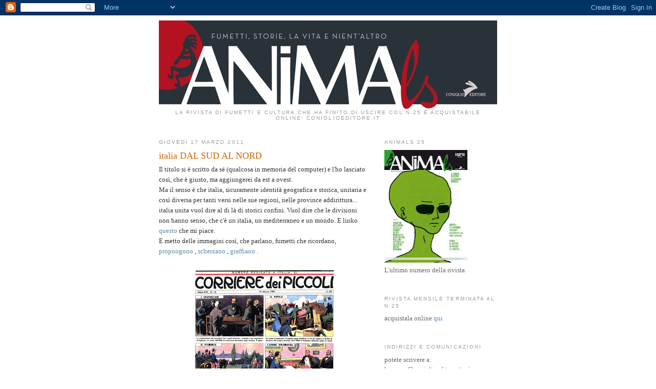

--- FILE ---
content_type: text/html; charset=UTF-8
request_url: http://animals-theblog.blogspot.com/2011/03/italia-dal-sud-al-nord.html
body_size: 17381
content:
<!DOCTYPE html>
<html dir='ltr' xmlns='http://www.w3.org/1999/xhtml' xmlns:b='http://www.google.com/2005/gml/b' xmlns:data='http://www.google.com/2005/gml/data' xmlns:expr='http://www.google.com/2005/gml/expr'>
<head>
<link href='https://www.blogger.com/static/v1/widgets/2944754296-widget_css_bundle.css' rel='stylesheet' type='text/css'/>
<meta content='text/html; charset=UTF-8' http-equiv='Content-Type'/>
<meta content='blogger' name='generator'/>
<link href='http://animals-theblog.blogspot.com/favicon.ico' rel='icon' type='image/x-icon'/>
<link href='http://animals-theblog.blogspot.com/2011/03/italia-dal-sud-al-nord.html' rel='canonical'/>
<link rel="alternate" type="application/atom+xml" title="animals - Atom" href="http://animals-theblog.blogspot.com/feeds/posts/default" />
<link rel="alternate" type="application/rss+xml" title="animals - RSS" href="http://animals-theblog.blogspot.com/feeds/posts/default?alt=rss" />
<link rel="service.post" type="application/atom+xml" title="animals - Atom" href="https://www.blogger.com/feeds/7448756914122739534/posts/default" />

<link rel="alternate" type="application/atom+xml" title="animals - Atom" href="http://animals-theblog.blogspot.com/feeds/5221244578894370097/comments/default" />
<!--Can't find substitution for tag [blog.ieCssRetrofitLinks]-->
<link href='https://blogger.googleusercontent.com/img/b/R29vZ2xl/AVvXsEhFUwePMCXhvyeXoCwfOpid86QrlD9Dno2_jrDrQY0D7esKE-5cXu0W8tJeGOKcBITvmR6GCuAs0gMjdZrPVeL-fX_Y8IWKgFhsGO5Ie-bzyMLRug23XDQAAr5GqYrYFhPEVQL_v3RIYEI/s400/CdP61.jpg' rel='image_src'/>
<meta content='http://animals-theblog.blogspot.com/2011/03/italia-dal-sud-al-nord.html' property='og:url'/>
<meta content='italia DAL SUD AL NORD' property='og:title'/>
<meta content='Il titolo si è scritto da sé (qualcosa in memoria del computer) e l&#39;ho lasciato così, che è giusto, ma aggiungerei da est a ovest.  Ma il se...' property='og:description'/>
<meta content='https://blogger.googleusercontent.com/img/b/R29vZ2xl/AVvXsEhFUwePMCXhvyeXoCwfOpid86QrlD9Dno2_jrDrQY0D7esKE-5cXu0W8tJeGOKcBITvmR6GCuAs0gMjdZrPVeL-fX_Y8IWKgFhsGO5Ie-bzyMLRug23XDQAAr5GqYrYFhPEVQL_v3RIYEI/w1200-h630-p-k-no-nu/CdP61.jpg' property='og:image'/>
<title>animals: italia DAL SUD AL NORD</title>
<style id='page-skin-1' type='text/css'><!--
/*
-----------------------------------------------
Blogger Template Style
Name:     Minima
Designer: Douglas Bowman
URL:      www.stopdesign.com
Date:     26 Feb 2004
Updated by: Blogger Team
----------------------------------------------- */
/* Variable definitions
====================
<Variable name="bgcolor" description="Page Background Color"
type="color" default="#fff">
<Variable name="textcolor" description="Text Color"
type="color" default="#333">
<Variable name="linkcolor" description="Link Color"
type="color" default="#58a">
<Variable name="pagetitlecolor" description="Blog Title Color"
type="color" default="#666">
<Variable name="descriptioncolor" description="Blog Description Color"
type="color" default="#999">
<Variable name="titlecolor" description="Post Title Color"
type="color" default="#c60">
<Variable name="bordercolor" description="Border Color"
type="color" default="#ccc">
<Variable name="sidebarcolor" description="Sidebar Title Color"
type="color" default="#999">
<Variable name="sidebartextcolor" description="Sidebar Text Color"
type="color" default="#666">
<Variable name="visitedlinkcolor" description="Visited Link Color"
type="color" default="#999">
<Variable name="bodyfont" description="Text Font"
type="font" default="normal normal 100% Georgia, Serif">
<Variable name="headerfont" description="Sidebar Title Font"
type="font"
default="normal normal 78% 'Trebuchet MS',Trebuchet,Arial,Verdana,Sans-serif">
<Variable name="pagetitlefont" description="Blog Title Font"
type="font"
default="normal normal 200% Georgia, Serif">
<Variable name="descriptionfont" description="Blog Description Font"
type="font"
default="normal normal 78% 'Trebuchet MS', Trebuchet, Arial, Verdana, Sans-serif">
<Variable name="postfooterfont" description="Post Footer Font"
type="font"
default="normal normal 78% 'Trebuchet MS', Trebuchet, Arial, Verdana, Sans-serif">
<Variable name="startSide" description="Side where text starts in blog language"
type="automatic" default="left">
<Variable name="endSide" description="Side where text ends in blog language"
type="automatic" default="right">
*/
/* Use this with templates/template-twocol.html */
body {
background:#ffffff;
margin:0;
color:#333333;
font:x-small Georgia Serif;
font-size/* */:/**/small;
font-size: /**/small;
text-align: center;
}
a:link {
color:#5588aa;
text-decoration:none;
}
a:visited {
color:#999999;
text-decoration:none;
}
a:hover {
color:#cc6600;
text-decoration:underline;
}
a img {
border-width:0;
}
/* Header
-----------------------------------------------
*/
#header-wrapper {
width:660px;
margin:0 auto 0px;
border:0px solid #ffffff;
}
#header-inner {
background-position: center;
margin-left: auto;
margin-right: auto;
}
#header {
margin: 0px;
border: 0px solid #ffffff;
text-align: center;
color:#666666;
}
#header h1 {
margin:5px 5px 0;
padding:15px 20px .25em;
line-height:1.2em;
text-transform:uppercase;
letter-spacing:.2em;
font: normal normal 200% Georgia, Serif;
}
#header a {
color:#666666;
text-decoration:none;
}
#header a:hover {
color:#666666;
}
#header .description {
margin:0 5px 5px;
padding:0 20px 15px;
max-width:700px;
text-transform:uppercase;
letter-spacing:.2em;
line-height: 1.4em;
font: normal normal 78% 'Trebuchet MS', Trebuchet, Arial, Verdana, Sans-serif;
color: #999999;
}
#header img {
margin-left: auto;
margin-right: auto;
}
/* Outer-Wrapper
----------------------------------------------- */
#outer-wrapper {
width: 660px;
margin:0 auto;
padding:10px;
text-align:left;
font: normal normal 100% Georgia, Serif;
}
#main-wrapper {
width: 410px;
float: left;
word-wrap: break-word; /* fix for long text breaking sidebar float in IE */
overflow: hidden;     /* fix for long non-text content breaking IE sidebar float */
}
#sidebar-wrapper {
width: 220px;
float: right;
word-wrap: break-word; /* fix for long text breaking sidebar float in IE */
overflow: hidden;      /* fix for long non-text content breaking IE sidebar float */
}
/* Headings
----------------------------------------------- */
h2 {
margin:1.5em 0 .75em;
font:normal normal 78% 'Trebuchet MS',Trebuchet,Arial,Verdana,Sans-serif;
line-height: 1.4em;
text-transform:uppercase;
letter-spacing:.2em;
color:#999999;
}
/* Posts
-----------------------------------------------
*/
h2.date-header {
margin:1.5em 0 .5em;
}
.post {
margin:.5em 0 1.5em;
border-bottom:1px dotted #ffffff;
padding-bottom:1.5em;
}
.post h3 {
margin:.25em 0 0;
padding:0 0 4px;
font-size:140%;
font-weight:normal;
line-height:1.4em;
color:#cc6600;
}
.post h3 a, .post h3 a:visited, .post h3 strong {
display:block;
text-decoration:none;
color:#cc6600;
font-weight:normal;
}
.post h3 strong, .post h3 a:hover {
color:#333333;
}
.post-body {
margin:0 0 .75em;
line-height:1.6em;
}
.post-body blockquote {
line-height:1.3em;
}
.post-footer {
margin: .75em 0;
color:#999999;
text-transform:uppercase;
letter-spacing:.1em;
font: normal normal 78% 'Trebuchet MS', Trebuchet, Arial, Verdana, Sans-serif;
line-height: 1.4em;
}
.comment-link {
margin-left:.6em;
}
.post img {
padding:4px;
border:1px solid #ffffff;
}
.post blockquote {
margin:1em 20px;
}
.post blockquote p {
margin:.75em 0;
}
/* Comments
----------------------------------------------- */
#comments h4 {
margin:1em 0;
font-weight: bold;
line-height: 1.4em;
text-transform:uppercase;
letter-spacing:.2em;
color: #999999;
}
#comments-block {
margin:1em 0 1.5em;
line-height:1.6em;
}
#comments-block .comment-author {
margin:.5em 0;
}
#comments-block .comment-body {
margin:.25em 0 0;
}
#comments-block .comment-footer {
margin:-.25em 0 2em;
line-height: 1.4em;
text-transform:uppercase;
letter-spacing:.1em;
}
#comments-block .comment-body p {
margin:0 0 .75em;
}
.deleted-comment {
font-style:italic;
color:gray;
}
#blog-pager-newer-link {
float: left;
}
#blog-pager-older-link {
float: right;
}
#blog-pager {
text-align: center;
}
.feed-links {
clear: both;
line-height: 2.5em;
}
/* Sidebar Content
----------------------------------------------- */
.sidebar {
color: #666666;
line-height: 1.5em;
}
.sidebar ul {
list-style:none;
margin:0 0 0;
padding:0 0 0;
}
.sidebar li {
margin:0;
padding-top:0;
padding-right:0;
padding-bottom:.25em;
padding-left:15px;
text-indent:-15px;
line-height:1.5em;
}
.sidebar .widget, .main .widget {
border-bottom:1px dotted #ffffff;
margin:0 0 1.5em;
padding:0 0 1.5em;
}
.main .Blog {
border-bottom-width: 0;
}
/* Profile
----------------------------------------------- */
.profile-img {
float: left;
margin-top: 0;
margin-right: 5px;
margin-bottom: 5px;
margin-left: 0;
padding: 4px;
border: 1px solid #ffffff;
}
.profile-data {
margin:0;
text-transform:uppercase;
letter-spacing:.1em;
font: normal normal 78% 'Trebuchet MS', Trebuchet, Arial, Verdana, Sans-serif;
color: #999999;
font-weight: bold;
line-height: 1.6em;
}
.profile-datablock {
margin:.5em 0 .5em;
}
.profile-textblock {
margin: 0.5em 0;
line-height: 1.6em;
}
.profile-link {
font: normal normal 78% 'Trebuchet MS', Trebuchet, Arial, Verdana, Sans-serif;
text-transform: uppercase;
letter-spacing: .1em;
}
/* Footer
----------------------------------------------- */
#footer {
width:660px;
clear:both;
margin:0 auto;
padding-top:15px;
line-height: 1.6em;
text-transform:uppercase;
letter-spacing:.1em;
text-align: center;
}

--></style>
<link href='https://www.blogger.com/dyn-css/authorization.css?targetBlogID=7448756914122739534&amp;zx=7d664877-8df9-4e33-8afb-4dd9eb5cb18b' media='none' onload='if(media!=&#39;all&#39;)media=&#39;all&#39;' rel='stylesheet'/><noscript><link href='https://www.blogger.com/dyn-css/authorization.css?targetBlogID=7448756914122739534&amp;zx=7d664877-8df9-4e33-8afb-4dd9eb5cb18b' rel='stylesheet'/></noscript>
<meta name='google-adsense-platform-account' content='ca-host-pub-1556223355139109'/>
<meta name='google-adsense-platform-domain' content='blogspot.com'/>

</head>
<body>
<div class='navbar section' id='navbar'><div class='widget Navbar' data-version='1' id='Navbar1'><script type="text/javascript">
    function setAttributeOnload(object, attribute, val) {
      if(window.addEventListener) {
        window.addEventListener('load',
          function(){ object[attribute] = val; }, false);
      } else {
        window.attachEvent('onload', function(){ object[attribute] = val; });
      }
    }
  </script>
<div id="navbar-iframe-container"></div>
<script type="text/javascript" src="https://apis.google.com/js/platform.js"></script>
<script type="text/javascript">
      gapi.load("gapi.iframes:gapi.iframes.style.bubble", function() {
        if (gapi.iframes && gapi.iframes.getContext) {
          gapi.iframes.getContext().openChild({
              url: 'https://www.blogger.com/navbar/7448756914122739534?po\x3d5221244578894370097\x26origin\x3dhttp://animals-theblog.blogspot.com',
              where: document.getElementById("navbar-iframe-container"),
              id: "navbar-iframe"
          });
        }
      });
    </script><script type="text/javascript">
(function() {
var script = document.createElement('script');
script.type = 'text/javascript';
script.src = '//pagead2.googlesyndication.com/pagead/js/google_top_exp.js';
var head = document.getElementsByTagName('head')[0];
if (head) {
head.appendChild(script);
}})();
</script>
</div></div>
<div id='outer-wrapper'><div id='wrap2'>
<!-- skip links for text browsers -->
<span id='skiplinks' style='display:none;'>
<a href='#main'>skip to main </a> |
      <a href='#sidebar'>skip to sidebar</a>
</span>
<div id='header-wrapper'>
<div class='header section' id='header'><div class='widget Header' data-version='1' id='Header1'>
<div id='header-inner'>
<a href='http://animals-theblog.blogspot.com/' style='display: block'>
<img alt='animals' height='174px; ' id='Header1_headerimg' src='https://blogger.googleusercontent.com/img/b/R29vZ2xl/AVvXsEi7KtepQhv43KnU6_u0pBdcG74vGk49f-owtvCsLmgwtd_4Zr27tbxk3ebW1swN8irKnVUTh41SIh2O-wKMOPOauOvrW86RvUgUZ8_ZCeCS9IHnyUmioV4iWg6zdyTyVV_oasNtGwLVg0s/s1600-r/Testata9aprile.jpg' style='display: block' width='660px; '/>
</a>
<div class='descriptionwrapper'>
<p class='description'><span>La rivista di fumetti e cultura,che ha finito di uscire col n.25 è acquistabile online: coniglioeditore.it</span></p>
</div>
</div>
</div></div>
</div>
<div id='content-wrapper'>
<div id='crosscol-wrapper' style='text-align:center'>
<div class='crosscol no-items section' id='crosscol'></div>
</div>
<div id='main-wrapper'>
<div class='main section' id='main'><div class='widget Blog' data-version='1' id='Blog1'>
<div class='blog-posts hfeed'>

          <div class="date-outer">
        
<h2 class='date-header'><span>giovedì 17 marzo 2011</span></h2>

          <div class="date-posts">
        
<div class='post-outer'>
<div class='post hentry uncustomized-post-template' itemprop='blogPost' itemscope='itemscope' itemtype='http://schema.org/BlogPosting'>
<meta content='https://blogger.googleusercontent.com/img/b/R29vZ2xl/AVvXsEhFUwePMCXhvyeXoCwfOpid86QrlD9Dno2_jrDrQY0D7esKE-5cXu0W8tJeGOKcBITvmR6GCuAs0gMjdZrPVeL-fX_Y8IWKgFhsGO5Ie-bzyMLRug23XDQAAr5GqYrYFhPEVQL_v3RIYEI/s400/CdP61.jpg' itemprop='image_url'/>
<meta content='7448756914122739534' itemprop='blogId'/>
<meta content='5221244578894370097' itemprop='postId'/>
<a name='5221244578894370097'></a>
<h3 class='post-title entry-title' itemprop='name'>
italia DAL SUD AL NORD
</h3>
<div class='post-header'>
<div class='post-header-line-1'></div>
</div>
<div class='post-body entry-content' id='post-body-5221244578894370097' itemprop='description articleBody'>
Il titolo si è scritto da sé (qualcosa in memoria del computer) e l'ho lasciato così, che è giusto, ma aggiungerei da est a ovest.<br />
Ma il senso è che italia, sicuramente identità geografica e storica, unitaria e così diversa per tanti versi nelle sue regioni, nelle province addirittura... italia unita vuol dire al di là di storici confini. Vuol dire che le divisioni non hanno senso, che c'è un italia, un mediterraneo e un mondo. E linko <a href="http://bracconi.blogautore.repubblica.it/2011/03/17/lalzabandiera-e-i-bimbi-rom/">questo</a> che mi piace.<br />
E metto delle immagini così, che parlano, fumetti che ricordano, <a href="http://tuonopettinato.blogspot.com/2010/06/tremonti-vs-bonaventura-e-garibaldi.html">propongono</a>&nbsp;, <a href="http://www.sillytragedies.it/?p=636">scherzano</a>&nbsp;, <a href="http://www.ilpost.it/makkox/2011/03/17/poppo-poropo/">graffiano</a>&nbsp;.<br />
<br />
<div style="text-align: center;"><a href="https://blogger.googleusercontent.com/img/b/R29vZ2xl/AVvXsEhFUwePMCXhvyeXoCwfOpid86QrlD9Dno2_jrDrQY0D7esKE-5cXu0W8tJeGOKcBITvmR6GCuAs0gMjdZrPVeL-fX_Y8IWKgFhsGO5Ie-bzyMLRug23XDQAAr5GqYrYFhPEVQL_v3RIYEI/s1600/CdP61.jpg" imageanchor="1" style="margin-left: 1em; margin-right: 1em;"><img border="0" height="400" src="https://blogger.googleusercontent.com/img/b/R29vZ2xl/AVvXsEhFUwePMCXhvyeXoCwfOpid86QrlD9Dno2_jrDrQY0D7esKE-5cXu0W8tJeGOKcBITvmR6GCuAs0gMjdZrPVeL-fX_Y8IWKgFhsGO5Ie-bzyMLRug23XDQAAr5GqYrYFhPEVQL_v3RIYEI/s400/CdP61.jpg" width="275" /></a><a href="https://blogger.googleusercontent.com/img/b/R29vZ2xl/AVvXsEh_LmOawlRfWaTLlJbLojPtlopQMuRwHBBj4M2_x_ARnZYdwF20YhpLa-FdL_CrxyYeJjiQO6sq2AmcduFsWUhbbQFTRBt2uOaS3y_RKi2UYsiUHbR6JgR0bbPG4SmF-5M0hD1qmPNXxHY/s1600/paz.jpg" imageanchor="1" style="margin-left: 1em; margin-right: 1em;"><img border="0" height="400" src="https://blogger.googleusercontent.com/img/b/R29vZ2xl/AVvXsEh_LmOawlRfWaTLlJbLojPtlopQMuRwHBBj4M2_x_ARnZYdwF20YhpLa-FdL_CrxyYeJjiQO6sq2AmcduFsWUhbbQFTRBt2uOaS3y_RKi2UYsiUHbR6JgR0bbPG4SmF-5M0hD1qmPNXxHY/s400/paz.jpg" width="247" /></a></div><span class="Apple-style-span" style="font-weight: bold;">A voi mandarci qualcosa dell'italia oggi</span>, quella che è sempre più un'italia anche di stranieri, che non devono essere stranieri, sentirsi stranieri. Un'italia bella e varia nei colori come l'argentina, come ogni regione che si è popolata delle altre senza, per questo, perdere la sua identità.<br />
Che, come dice la Canottiere, (quella di ça pousse, sì) "minchia" è parola torinese :)<br />
E siamo vicini anche al giappone, così simile &nbsp;a noi, mi insegnavano a scuola, per latitudine, clima, forma, estensione... così lontano &nbsp;e vicino per i lettori di manga, per chi ha letto Mishima, Taniguchi, Banana Yoshimoto, per chi ama i film di Ozu e di Kurosawa, chi mangia sushi e sashimi o va in moto o scatta fotografie... (ne parla nel suo <a href="http://prontoallaresa.blogspot.com/2011/03/il-grande-giappone.html">blog</a> Roberto Recchioni, che troverete nel prossimo numero a occcupare lo spazio lasciato da <a href="http://www.webgol.it/antonio-sofi/">Antonio Sofi</a>&nbsp;)<br />
e siamo nel mediterraneo, dove altre onde anomale, meno incontrollabili, più umane, stanno scuotendo molte spiagge e città.<br />
e siamo qui, popolazione multilingue, e l'italiano non sono gli stranieri a non saperlo, ma noi che usiamo inglese e paroline scorciate, e dovremmo fermarci a pensare, che va bene usare ogni parola, ma che il significato è importante.<br />
<div class="separator" style="clear: both; text-align: center;"><span class="Apple-style-span" style="color: #0000ee; text-decoration: underline;"><br />
</span></div><div class="separator" style="clear: both; text-align: center;"><span class="Apple-style-span" style="color: #0000ee; text-decoration: underline;"><br />
</span></div>benvenuti in italia, la bellissima, la terribile, la triste e disoccupata italia, o tutti voi che arrivate.<br />
<br />
e per chi sta vicino a Pavia, il 26 marzo e poi...<br />
<div class="separator" style="clear: both; text-align: center;"><a href="https://blogger.googleusercontent.com/img/b/R29vZ2xl/AVvXsEiLp4JBlXsymcuwlSvqsuvOhaEb5Bu8gOizHeMTRGPrRhm86eYlK6imrLU1qln9kXZZS9Z_pW_Eq0FuYwsEGPlJG0JB8kG9Ta8g5IMUtrmxittNdN5TIuCYMD_krB454RUVgSokHEx7ae0/s1600/Invito+26+marzo.jpg" imageanchor="1" style="margin-left: 1em; margin-right: 1em;"><img border="0" height="375" src="https://blogger.googleusercontent.com/img/b/R29vZ2xl/AVvXsEiLp4JBlXsymcuwlSvqsuvOhaEb5Bu8gOizHeMTRGPrRhm86eYlK6imrLU1qln9kXZZS9Z_pW_Eq0FuYwsEGPlJG0JB8kG9Ta8g5IMUtrmxittNdN5TIuCYMD_krB454RUVgSokHEx7ae0/s400/Invito+26+marzo.jpg" width="400" /></a></div>
<div style='clear: both;'></div>
</div>
<div class='post-footer'>
<div class='post-footer-line post-footer-line-1'>
<span class='post-author vcard'>
Pubblicato da
<span class='fn' itemprop='author' itemscope='itemscope' itemtype='http://schema.org/Person'>
<span itemprop='name'>laura scarpa</span>
</span>
</span>
<span class='post-timestamp'>
alle
<meta content='http://animals-theblog.blogspot.com/2011/03/italia-dal-sud-al-nord.html' itemprop='url'/>
<a class='timestamp-link' href='http://animals-theblog.blogspot.com/2011/03/italia-dal-sud-al-nord.html' rel='bookmark' title='permanent link'><abbr class='published' itemprop='datePublished' title='2011-03-17T14:30:00+01:00'>14:30</abbr></a>
</span>
<span class='post-comment-link'>
</span>
<span class='post-icons'>
<span class='item-control blog-admin pid-1287496977'>
<a href='https://www.blogger.com/post-edit.g?blogID=7448756914122739534&postID=5221244578894370097&from=pencil' title='Modifica post'>
<img alt='' class='icon-action' height='18' src='https://resources.blogblog.com/img/icon18_edit_allbkg.gif' width='18'/>
</a>
</span>
</span>
<div class='post-share-buttons goog-inline-block'>
<a class='goog-inline-block share-button sb-email' href='https://www.blogger.com/share-post.g?blogID=7448756914122739534&postID=5221244578894370097&target=email' target='_blank' title='Invia tramite email'><span class='share-button-link-text'>Invia tramite email</span></a><a class='goog-inline-block share-button sb-blog' href='https://www.blogger.com/share-post.g?blogID=7448756914122739534&postID=5221244578894370097&target=blog' onclick='window.open(this.href, "_blank", "height=270,width=475"); return false;' target='_blank' title='Postalo sul blog'><span class='share-button-link-text'>Postalo sul blog</span></a><a class='goog-inline-block share-button sb-twitter' href='https://www.blogger.com/share-post.g?blogID=7448756914122739534&postID=5221244578894370097&target=twitter' target='_blank' title='Condividi su X'><span class='share-button-link-text'>Condividi su X</span></a><a class='goog-inline-block share-button sb-facebook' href='https://www.blogger.com/share-post.g?blogID=7448756914122739534&postID=5221244578894370097&target=facebook' onclick='window.open(this.href, "_blank", "height=430,width=640"); return false;' target='_blank' title='Condividi su Facebook'><span class='share-button-link-text'>Condividi su Facebook</span></a><a class='goog-inline-block share-button sb-pinterest' href='https://www.blogger.com/share-post.g?blogID=7448756914122739534&postID=5221244578894370097&target=pinterest' target='_blank' title='Condividi su Pinterest'><span class='share-button-link-text'>Condividi su Pinterest</span></a>
</div>
</div>
<div class='post-footer-line post-footer-line-2'>
<span class='post-labels'>
</span>
</div>
<div class='post-footer-line post-footer-line-3'>
<span class='post-location'>
</span>
</div>
</div>
</div>
<div class='comments' id='comments'>
<a name='comments'></a>
<h4>6 commenti:</h4>
<div class='comments-content'>
<script async='async' src='' type='text/javascript'></script>
<script type='text/javascript'>
    (function() {
      var items = null;
      var msgs = null;
      var config = {};

// <![CDATA[
      var cursor = null;
      if (items && items.length > 0) {
        cursor = parseInt(items[items.length - 1].timestamp) + 1;
      }

      var bodyFromEntry = function(entry) {
        var text = (entry &&
                    ((entry.content && entry.content.$t) ||
                     (entry.summary && entry.summary.$t))) ||
            '';
        if (entry && entry.gd$extendedProperty) {
          for (var k in entry.gd$extendedProperty) {
            if (entry.gd$extendedProperty[k].name == 'blogger.contentRemoved') {
              return '<span class="deleted-comment">' + text + '</span>';
            }
          }
        }
        return text;
      }

      var parse = function(data) {
        cursor = null;
        var comments = [];
        if (data && data.feed && data.feed.entry) {
          for (var i = 0, entry; entry = data.feed.entry[i]; i++) {
            var comment = {};
            // comment ID, parsed out of the original id format
            var id = /blog-(\d+).post-(\d+)/.exec(entry.id.$t);
            comment.id = id ? id[2] : null;
            comment.body = bodyFromEntry(entry);
            comment.timestamp = Date.parse(entry.published.$t) + '';
            if (entry.author && entry.author.constructor === Array) {
              var auth = entry.author[0];
              if (auth) {
                comment.author = {
                  name: (auth.name ? auth.name.$t : undefined),
                  profileUrl: (auth.uri ? auth.uri.$t : undefined),
                  avatarUrl: (auth.gd$image ? auth.gd$image.src : undefined)
                };
              }
            }
            if (entry.link) {
              if (entry.link[2]) {
                comment.link = comment.permalink = entry.link[2].href;
              }
              if (entry.link[3]) {
                var pid = /.*comments\/default\/(\d+)\?.*/.exec(entry.link[3].href);
                if (pid && pid[1]) {
                  comment.parentId = pid[1];
                }
              }
            }
            comment.deleteclass = 'item-control blog-admin';
            if (entry.gd$extendedProperty) {
              for (var k in entry.gd$extendedProperty) {
                if (entry.gd$extendedProperty[k].name == 'blogger.itemClass') {
                  comment.deleteclass += ' ' + entry.gd$extendedProperty[k].value;
                } else if (entry.gd$extendedProperty[k].name == 'blogger.displayTime') {
                  comment.displayTime = entry.gd$extendedProperty[k].value;
                }
              }
            }
            comments.push(comment);
          }
        }
        return comments;
      };

      var paginator = function(callback) {
        if (hasMore()) {
          var url = config.feed + '?alt=json&v=2&orderby=published&reverse=false&max-results=50';
          if (cursor) {
            url += '&published-min=' + new Date(cursor).toISOString();
          }
          window.bloggercomments = function(data) {
            var parsed = parse(data);
            cursor = parsed.length < 50 ? null
                : parseInt(parsed[parsed.length - 1].timestamp) + 1
            callback(parsed);
            window.bloggercomments = null;
          }
          url += '&callback=bloggercomments';
          var script = document.createElement('script');
          script.type = 'text/javascript';
          script.src = url;
          document.getElementsByTagName('head')[0].appendChild(script);
        }
      };
      var hasMore = function() {
        return !!cursor;
      };
      var getMeta = function(key, comment) {
        if ('iswriter' == key) {
          var matches = !!comment.author
              && comment.author.name == config.authorName
              && comment.author.profileUrl == config.authorUrl;
          return matches ? 'true' : '';
        } else if ('deletelink' == key) {
          return config.baseUri + '/comment/delete/'
               + config.blogId + '/' + comment.id;
        } else if ('deleteclass' == key) {
          return comment.deleteclass;
        }
        return '';
      };

      var replybox = null;
      var replyUrlParts = null;
      var replyParent = undefined;

      var onReply = function(commentId, domId) {
        if (replybox == null) {
          // lazily cache replybox, and adjust to suit this style:
          replybox = document.getElementById('comment-editor');
          if (replybox != null) {
            replybox.height = '250px';
            replybox.style.display = 'block';
            replyUrlParts = replybox.src.split('#');
          }
        }
        if (replybox && (commentId !== replyParent)) {
          replybox.src = '';
          document.getElementById(domId).insertBefore(replybox, null);
          replybox.src = replyUrlParts[0]
              + (commentId ? '&parentID=' + commentId : '')
              + '#' + replyUrlParts[1];
          replyParent = commentId;
        }
      };

      var hash = (window.location.hash || '#').substring(1);
      var startThread, targetComment;
      if (/^comment-form_/.test(hash)) {
        startThread = hash.substring('comment-form_'.length);
      } else if (/^c[0-9]+$/.test(hash)) {
        targetComment = hash.substring(1);
      }

      // Configure commenting API:
      var configJso = {
        'maxDepth': config.maxThreadDepth
      };
      var provider = {
        'id': config.postId,
        'data': items,
        'loadNext': paginator,
        'hasMore': hasMore,
        'getMeta': getMeta,
        'onReply': onReply,
        'rendered': true,
        'initComment': targetComment,
        'initReplyThread': startThread,
        'config': configJso,
        'messages': msgs
      };

      var render = function() {
        if (window.goog && window.goog.comments) {
          var holder = document.getElementById('comment-holder');
          window.goog.comments.render(holder, provider);
        }
      };

      // render now, or queue to render when library loads:
      if (window.goog && window.goog.comments) {
        render();
      } else {
        window.goog = window.goog || {};
        window.goog.comments = window.goog.comments || {};
        window.goog.comments.loadQueue = window.goog.comments.loadQueue || [];
        window.goog.comments.loadQueue.push(render);
      }
    })();
// ]]>
  </script>
<div id='comment-holder'>
<div class="comment-thread toplevel-thread"><ol id="top-ra"><li class="comment" id="c7086641579635105291"><div class="avatar-image-container"><img src="//blogger.googleusercontent.com/img/b/R29vZ2xl/AVvXsEjEenMDnmavvrE2u2EN1FC3hrJiYsEDbdKFGjklIcsza9DuGyAD1oZbjnjxj0Lw1Unsj_UinmOwf6kFtJE8bzWDemxK6ktpNDJp02HyD1oJVztFGFNxcr0v3upKxRTd5us/s45-c/profilo.png" alt=""/></div><div class="comment-block"><div class="comment-header"><cite class="user"><a href="https://www.blogger.com/profile/08722417552216367995" rel="nofollow">CentocinquantaIllustri</a></cite><span class="icon user "></span><span class="datetime secondary-text"><a rel="nofollow" href="http://animals-theblog.blogspot.com/2011/03/italia-dal-sud-al-nord.html?showComment=1300382635428#c7086641579635105291">17 marzo 2011 alle ore 18:23</a></span></div><p class="comment-content">bella la mostra! ci vado volentierissimo :D <br>e se vi va di venirci a trovare, ecco un blog di illustrazione sull&#39;unità:<br>http://illustricentocinquanta.blogspot.com/<br><br>ciao!</p><span class="comment-actions secondary-text"><a class="comment-reply" target="_self" data-comment-id="7086641579635105291">Rispondi</a><span class="item-control blog-admin blog-admin pid-2119508426"><a target="_self" href="https://www.blogger.com/comment/delete/7448756914122739534/7086641579635105291">Elimina</a></span></span></div><div class="comment-replies"><div id="c7086641579635105291-rt" class="comment-thread inline-thread hidden"><span class="thread-toggle thread-expanded"><span class="thread-arrow"></span><span class="thread-count"><a target="_self">Risposte</a></span></span><ol id="c7086641579635105291-ra" class="thread-chrome thread-expanded"><div></div><div id="c7086641579635105291-continue" class="continue"><a class="comment-reply" target="_self" data-comment-id="7086641579635105291">Rispondi</a></div></ol></div></div><div class="comment-replybox-single" id="c7086641579635105291-ce"></div></li><li class="comment" id="c4491423498337495772"><div class="avatar-image-container"><img src="//resources.blogblog.com/img/blank.gif" alt=""/></div><div class="comment-block"><div class="comment-header"><cite class="user">chiara</cite><span class="icon user "></span><span class="datetime secondary-text"><a rel="nofollow" href="http://animals-theblog.blogspot.com/2011/03/italia-dal-sud-al-nord.html?showComment=1300392668561#c4491423498337495772">17 marzo 2011 alle ore 21:11</a></span></div><p class="comment-content">... e hayao miyazaki! grazie mille per la dritta sulla mostra. un caro saluto</p><span class="comment-actions secondary-text"><a class="comment-reply" target="_self" data-comment-id="4491423498337495772">Rispondi</a><span class="item-control blog-admin blog-admin pid-1609475228"><a target="_self" href="https://www.blogger.com/comment/delete/7448756914122739534/4491423498337495772">Elimina</a></span></span></div><div class="comment-replies"><div id="c4491423498337495772-rt" class="comment-thread inline-thread hidden"><span class="thread-toggle thread-expanded"><span class="thread-arrow"></span><span class="thread-count"><a target="_self">Risposte</a></span></span><ol id="c4491423498337495772-ra" class="thread-chrome thread-expanded"><div></div><div id="c4491423498337495772-continue" class="continue"><a class="comment-reply" target="_self" data-comment-id="4491423498337495772">Rispondi</a></div></ol></div></div><div class="comment-replybox-single" id="c4491423498337495772-ce"></div></li><li class="comment" id="c3546970057081793408"><div class="avatar-image-container"><img src="//blogger.googleusercontent.com/img/b/R29vZ2xl/AVvXsEiJq7NVODG5MSQdIQ3ms5FquBtEor5JtoQ67DphgAvQnBgpOChp7FCnrmHdaqJ5IgWSdQkG_ZrAg1gvdMuN29QqBCxOwkAPvCQqS_OeU5Vl_OKWa8A9n28015l34dkipRk/s45-c/DSC_7531+copia+2.JPG" alt=""/></div><div class="comment-block"><div class="comment-header"><cite class="user"><a href="https://www.blogger.com/profile/11733483632934443309" rel="nofollow">laura scarpa</a></cite><span class="icon user blog-author"></span><span class="datetime secondary-text"><a rel="nofollow" href="http://animals-theblog.blogspot.com/2011/03/italia-dal-sud-al-nord.html?showComment=1300392913230#c3546970057081793408">17 marzo 2011 alle ore 21:15</a></span></div><p class="comment-content">@centocinquantaillustri, belle queste cose, grazie dell&#39;invito che mi avevi mandato. Cerco di fare qualcosa, anche se sommersa :)<br>@chiara, certo sì, miyazaki sopra ogni cosa nei nostri cuori, ma poi tutti uguali in questa tempesta.</p><span class="comment-actions secondary-text"><a class="comment-reply" target="_self" data-comment-id="3546970057081793408">Rispondi</a><span class="item-control blog-admin blog-admin pid-1287496977"><a target="_self" href="https://www.blogger.com/comment/delete/7448756914122739534/3546970057081793408">Elimina</a></span></span></div><div class="comment-replies"><div id="c3546970057081793408-rt" class="comment-thread inline-thread hidden"><span class="thread-toggle thread-expanded"><span class="thread-arrow"></span><span class="thread-count"><a target="_self">Risposte</a></span></span><ol id="c3546970057081793408-ra" class="thread-chrome thread-expanded"><div></div><div id="c3546970057081793408-continue" class="continue"><a class="comment-reply" target="_self" data-comment-id="3546970057081793408">Rispondi</a></div></ol></div></div><div class="comment-replybox-single" id="c3546970057081793408-ce"></div></li><li class="comment" id="c2884107882047569594"><div class="avatar-image-container"><img src="//www.blogger.com/img/blogger_logo_round_35.png" alt=""/></div><div class="comment-block"><div class="comment-header"><cite class="user"><a href="https://www.blogger.com/profile/09778529277585153856" rel="nofollow">Javier de Blas</a></cite><span class="icon user "></span><span class="datetime secondary-text"><a rel="nofollow" href="http://animals-theblog.blogspot.com/2011/03/italia-dal-sud-al-nord.html?showComment=1300447196847#c2884107882047569594">18 marzo 2011 alle ore 12:19</a></span></div><p class="comment-content">Ciao. Sono a Palermo, viaggio Italia e, successivamente, dalla maggior parte dei paesi del Mediterraneo, in un progetto de viaggii e disegno e duratura fino alla fine di giugno.<br>Ho visto il vostro blog che trovo molto interessante e credo che si adatta con il mio progetto.<br>Vorrei contattare coloro che vivono vicino al mio percorso: Palermo, Agrigento, Siracusa, Catania, Messina, Stromboli, Napoli, Pompei, Roma. Ci incontriamo per disegnare e chiacchierare.<br>Pubblicazione il mio viaggio www.desdelabanera.blogspot.com/<br>Podéi contatto con me sul blog o tramite il mio indirizzo e-mail: javierdeblas52 (at) gmail.com<br>Mi scusi per questa traduzione italiana attraverso google.<br>Grazie per l&#39;attenzione e complimenti per il blog.</p><span class="comment-actions secondary-text"><a class="comment-reply" target="_self" data-comment-id="2884107882047569594">Rispondi</a><span class="item-control blog-admin blog-admin pid-2103596720"><a target="_self" href="https://www.blogger.com/comment/delete/7448756914122739534/2884107882047569594">Elimina</a></span></span></div><div class="comment-replies"><div id="c2884107882047569594-rt" class="comment-thread inline-thread hidden"><span class="thread-toggle thread-expanded"><span class="thread-arrow"></span><span class="thread-count"><a target="_self">Risposte</a></span></span><ol id="c2884107882047569594-ra" class="thread-chrome thread-expanded"><div></div><div id="c2884107882047569594-continue" class="continue"><a class="comment-reply" target="_self" data-comment-id="2884107882047569594">Rispondi</a></div></ol></div></div><div class="comment-replybox-single" id="c2884107882047569594-ce"></div></li><li class="comment" id="c3221235934341732813"><div class="avatar-image-container"><img src="//blogger.googleusercontent.com/img/b/R29vZ2xl/AVvXsEhFjahmAjiTLNdOwW88xcwt7kjaM9sOv7ynaQ3boeYerwRG2uGcudnJ4L__X0gRdoUoKBTwgYWvqNRekOROe-ZlodmMg5UYvFfXZc9gAlHdgEWzwFbDkECfvEHu9c7vn4w/s45-c/estate08+204.JPG" alt=""/></div><div class="comment-block"><div class="comment-header"><cite class="user"><a href="https://www.blogger.com/profile/03054485707823690640" rel="nofollow">gg</a></cite><span class="icon user "></span><span class="datetime secondary-text"><a rel="nofollow" href="http://animals-theblog.blogspot.com/2011/03/italia-dal-sud-al-nord.html?showComment=1300450559948#c3221235934341732813">18 marzo 2011 alle ore 13:15</a></span></div><p class="comment-content">c&#39;è una mostra su miyazaki?e dove?quando?</p><span class="comment-actions secondary-text"><a class="comment-reply" target="_self" data-comment-id="3221235934341732813">Rispondi</a><span class="item-control blog-admin blog-admin pid-1222312968"><a target="_self" href="https://www.blogger.com/comment/delete/7448756914122739534/3221235934341732813">Elimina</a></span></span></div><div class="comment-replies"><div id="c3221235934341732813-rt" class="comment-thread inline-thread hidden"><span class="thread-toggle thread-expanded"><span class="thread-arrow"></span><span class="thread-count"><a target="_self">Risposte</a></span></span><ol id="c3221235934341732813-ra" class="thread-chrome thread-expanded"><div></div><div id="c3221235934341732813-continue" class="continue"><a class="comment-reply" target="_self" data-comment-id="3221235934341732813">Rispondi</a></div></ol></div></div><div class="comment-replybox-single" id="c3221235934341732813-ce"></div></li><li class="comment" id="c6911958207797634389"><div class="avatar-image-container"><img src="//blogger.googleusercontent.com/img/b/R29vZ2xl/AVvXsEiJq7NVODG5MSQdIQ3ms5FquBtEor5JtoQ67DphgAvQnBgpOChp7FCnrmHdaqJ5IgWSdQkG_ZrAg1gvdMuN29QqBCxOwkAPvCQqS_OeU5Vl_OKWa8A9n28015l34dkipRk/s45-c/DSC_7531+copia+2.JPG" alt=""/></div><div class="comment-block"><div class="comment-header"><cite class="user"><a href="https://www.blogger.com/profile/11733483632934443309" rel="nofollow">laura scarpa</a></cite><span class="icon user blog-author"></span><span class="datetime secondary-text"><a rel="nofollow" href="http://animals-theblog.blogspot.com/2011/03/italia-dal-sud-al-nord.html?showComment=1300474794443#c6911958207797634389">18 marzo 2011 alle ore 19:59</a></span></div><p class="comment-content">@gg ma no, diceva che il giappone lo amiamo anche per miyazaki! magari mostra...<br><br>@Javier, di dove sei? Barcellona? oltre l&#39;italiano che lingue parli? Castillano e francese? mi sembra un bellissimo progetto il tuo... ti contatteremo! certo, ma dicci il tuo percorso, così alcuni amici potranno disegnare assieme a te.</p><span class="comment-actions secondary-text"><a class="comment-reply" target="_self" data-comment-id="6911958207797634389">Rispondi</a><span class="item-control blog-admin blog-admin pid-1287496977"><a target="_self" href="https://www.blogger.com/comment/delete/7448756914122739534/6911958207797634389">Elimina</a></span></span></div><div class="comment-replies"><div id="c6911958207797634389-rt" class="comment-thread inline-thread hidden"><span class="thread-toggle thread-expanded"><span class="thread-arrow"></span><span class="thread-count"><a target="_self">Risposte</a></span></span><ol id="c6911958207797634389-ra" class="thread-chrome thread-expanded"><div></div><div id="c6911958207797634389-continue" class="continue"><a class="comment-reply" target="_self" data-comment-id="6911958207797634389">Rispondi</a></div></ol></div></div><div class="comment-replybox-single" id="c6911958207797634389-ce"></div></li></ol><div id="top-continue" class="continue"><a class="comment-reply" target="_self">Aggiungi commento</a></div><div class="comment-replybox-thread" id="top-ce"></div><div class="loadmore hidden" data-post-id="5221244578894370097"><a target="_self">Carica altro...</a></div></div>
</div>
</div>
<p class='comment-footer'>
<div class='comment-form'>
<a name='comment-form'></a>
<p>
</p>
<a href='https://www.blogger.com/comment/frame/7448756914122739534?po=5221244578894370097&hl=it&saa=85391&origin=http://animals-theblog.blogspot.com' id='comment-editor-src'></a>
<iframe allowtransparency='true' class='blogger-iframe-colorize blogger-comment-from-post' frameborder='0' height='410px' id='comment-editor' name='comment-editor' src='' width='100%'></iframe>
<script src='https://www.blogger.com/static/v1/jsbin/2830521187-comment_from_post_iframe.js' type='text/javascript'></script>
<script type='text/javascript'>
      BLOG_CMT_createIframe('https://www.blogger.com/rpc_relay.html');
    </script>
</div>
</p>
<div id='backlinks-container'>
<div id='Blog1_backlinks-container'>
</div>
</div>
</div>
</div>

        </div></div>
      
</div>
<div class='blog-pager' id='blog-pager'>
<span id='blog-pager-newer-link'>
<a class='blog-pager-newer-link' href='http://animals-theblog.blogspot.com/2011/03/giappone.html' id='Blog1_blog-pager-newer-link' title='Post più recente'>Post più recente</a>
</span>
<span id='blog-pager-older-link'>
<a class='blog-pager-older-link' href='http://animals-theblog.blogspot.com/2011/03/fiere-e-incontri.html' id='Blog1_blog-pager-older-link' title='Post più vecchio'>Post più vecchio</a>
</span>
<a class='home-link' href='http://animals-theblog.blogspot.com/'>Home page</a>
</div>
<div class='clear'></div>
<div class='post-feeds'>
<div class='feed-links'>
Iscriviti a:
<a class='feed-link' href='http://animals-theblog.blogspot.com/feeds/5221244578894370097/comments/default' target='_blank' type='application/atom+xml'>Commenti sul post (Atom)</a>
</div>
</div>
</div></div>
</div>
<div id='sidebar-wrapper'>
<div class='sidebar section' id='sidebar'><div class='widget Image' data-version='1' id='Image1'>
<h2>Animals 25</h2>
<div class='widget-content'>
<img alt='Animals 25' height='220' id='Image1_img' src='https://blogger.googleusercontent.com/img/b/R29vZ2xl/AVvXsEgCDYSkugBd67K3JJho-4avbZNJBShyphenhyphenwQU5LmjSXE7IimGi_w2sT4S5M5M_VBISAUsuNa8lNQlRMLYUCBrd2hURM-VDZKWttY1ttXPzStOkh-h59zPQuXF9KaPi-pSpirTh6Np-OgMYIGc/s220/ANIMAls_cover_25+web.jpg' width='162'/>
<br/>
<span class='caption'>L'ultimo numero della rivista</span>
</div>
<div class='clear'></div>
</div><div class='widget Text' data-version='1' id='Text1'>
<h2 class='title'>rivista mensile terminata al n.25</h2>
<div class='widget-content'>
acquistala online <a href="http://www.coniglioeditore.it/jom/index.php?option=com_virtuemart&amp;page=shop.browse&amp;category_id=50&amp;Itemid=65">qui</a>
</div>
<div class='clear'></div>
</div><div class='widget HTML' data-version='1' id='HTML2'>
<h2 class='title'>Indirizzi e comunicazioni</h2>
<div class='widget-content'>
potete scrivere a:

<a href="mailto: lascarpa@coniglioeditore.it">lascarpa@coniglioeditore.it</a>
o in cartaceo a: ANIMAls - piazza Regina Margherita 27 - 00198 Roma

La rivista ha chiuso.
</div>
<div class='clear'></div>
</div><div class='widget Label' data-version='1' id='Label1'>
<h2>Etichette</h2>
<div class='widget-content list-label-widget-content'>
<ul>
<li>
<a dir='ltr' href='http://animals-theblog.blogspot.com/search/label/abbonamento'>abbonamento</a>
<span dir='ltr'>(1)</span>
</li>
<li>
<a dir='ltr' href='http://animals-theblog.blogspot.com/search/label/aggiornamenti'>aggiornamenti</a>
<span dir='ltr'>(1)</span>
</li>
<li>
<a dir='ltr' href='http://animals-theblog.blogspot.com/search/label/Animals%2025'>Animals 25</a>
<span dir='ltr'>(1)</span>
</li>
<li>
<a dir='ltr' href='http://animals-theblog.blogspot.com/search/label/Aquila'>Aquila</a>
<span dir='ltr'>(2)</span>
</li>
<li>
<a dir='ltr' href='http://animals-theblog.blogspot.com/search/label/arresto'>arresto</a>
<span dir='ltr'>(1)</span>
</li>
<li>
<a dir='ltr' href='http://animals-theblog.blogspot.com/search/label/auguri'>auguri</a>
<span dir='ltr'>(3)</span>
</li>
<li>
<a dir='ltr' href='http://animals-theblog.blogspot.com/search/label/autori'>autori</a>
<span dir='ltr'>(1)</span>
</li>
<li>
<a dir='ltr' href='http://animals-theblog.blogspot.com/search/label/babbinatale'>babbinatale</a>
<span dir='ltr'>(12)</span>
</li>
<li>
<a dir='ltr' href='http://animals-theblog.blogspot.com/search/label/carcere'>carcere</a>
<span dir='ltr'>(1)</span>
</li>
<li>
<a dir='ltr' href='http://animals-theblog.blogspot.com/search/label/cartoline'>cartoline</a>
<span dir='ltr'>(2)</span>
</li>
<li>
<a dir='ltr' href='http://animals-theblog.blogspot.com/search/label/ComicOut'>ComicOut</a>
<span dir='ltr'>(1)</span>
</li>
<li>
<a dir='ltr' href='http://animals-theblog.blogspot.com/search/label/corsi'>corsi</a>
<span dir='ltr'>(3)</span>
</li>
<li>
<a dir='ltr' href='http://animals-theblog.blogspot.com/search/label/corso'>corso</a>
<span dir='ltr'>(1)</span>
</li>
<li>
<a dir='ltr' href='http://animals-theblog.blogspot.com/search/label/disegni%20di%20viaggio'>disegni di viaggio</a>
<span dir='ltr'>(48)</span>
</li>
<li>
<a dir='ltr' href='http://animals-theblog.blogspot.com/search/label/egitto'>egitto</a>
<span dir='ltr'>(1)</span>
</li>
<li>
<a dir='ltr' href='http://animals-theblog.blogspot.com/search/label/fiere'>fiere</a>
<span dir='ltr'>(6)</span>
</li>
<li>
<a dir='ltr' href='http://animals-theblog.blogspot.com/search/label/italia'>italia</a>
<span dir='ltr'>(1)</span>
</li>
<li>
<a dir='ltr' href='http://animals-theblog.blogspot.com/search/label/libert%C3%A0'>libertà</a>
<span dir='ltr'>(1)</span>
</li>
<li>
<a dir='ltr' href='http://animals-theblog.blogspot.com/search/label/Magdy%20El%20Shafee'>Magdy El Shafee</a>
<span dir='ltr'>(1)</span>
</li>
<li>
<a dir='ltr' href='http://animals-theblog.blogspot.com/search/label/memoria'>memoria</a>
<span dir='ltr'>(11)</span>
</li>
<li>
<a dir='ltr' href='http://animals-theblog.blogspot.com/search/label/Paolo%20Bacilieri'>Paolo Bacilieri</a>
<span dir='ltr'>(1)</span>
</li>
<li>
<a dir='ltr' href='http://animals-theblog.blogspot.com/search/label/profughi'>profughi</a>
<span dir='ltr'>(1)</span>
</li>
<li>
<a dir='ltr' href='http://animals-theblog.blogspot.com/search/label/quest'>quest</a>
<span dir='ltr'>(1)</span>
</li>
<li>
<a dir='ltr' href='http://animals-theblog.blogspot.com/search/label/regali%20di%20natale'>regali di natale</a>
<span dir='ltr'>(2)</span>
</li>
<li>
<a dir='ltr' href='http://animals-theblog.blogspot.com/search/label/speciale%20d%27estate'>speciale d&#39;estate</a>
<span dir='ltr'>(21)</span>
</li>
<li>
<a dir='ltr' href='http://animals-theblog.blogspot.com/search/label/speranze'>speranze</a>
<span dir='ltr'>(2)</span>
</li>
<li>
<a dir='ltr' href='http://animals-theblog.blogspot.com/search/label/street'>street</a>
<span dir='ltr'>(1)</span>
</li>
<li>
<a dir='ltr' href='http://animals-theblog.blogspot.com/search/label/terremoti'>terremoti</a>
<span dir='ltr'>(4)</span>
</li>
<li>
<a dir='ltr' href='http://animals-theblog.blogspot.com/search/label/tsunami'>tsunami</a>
<span dir='ltr'>(2)</span>
</li>
</ul>
<div class='clear'></div>
</div>
</div><div class='widget Subscribe' data-version='1' id='Subscribe1'>
<div style='white-space:nowrap'>
<h2 class='title'>Iscriviti ad Animals</h2>
<div class='widget-content'>
<div class='subscribe-wrapper subscribe-type-POST'>
<div class='subscribe expanded subscribe-type-POST' id='SW_READER_LIST_Subscribe1POST' style='display:none;'>
<div class='top'>
<span class='inner' onclick='return(_SW_toggleReaderList(event, "Subscribe1POST"));'>
<img class='subscribe-dropdown-arrow' src='https://resources.blogblog.com/img/widgets/arrow_dropdown.gif'/>
<img align='absmiddle' alt='' border='0' class='feed-icon' src='https://resources.blogblog.com/img/icon_feed12.png'/>
Post
</span>
<div class='feed-reader-links'>
<a class='feed-reader-link' href='https://www.netvibes.com/subscribe.php?url=http%3A%2F%2Fanimals-theblog.blogspot.com%2Ffeeds%2Fposts%2Fdefault' target='_blank'>
<img src='https://resources.blogblog.com/img/widgets/subscribe-netvibes.png'/>
</a>
<a class='feed-reader-link' href='https://add.my.yahoo.com/content?url=http%3A%2F%2Fanimals-theblog.blogspot.com%2Ffeeds%2Fposts%2Fdefault' target='_blank'>
<img src='https://resources.blogblog.com/img/widgets/subscribe-yahoo.png'/>
</a>
<a class='feed-reader-link' href='http://animals-theblog.blogspot.com/feeds/posts/default' target='_blank'>
<img align='absmiddle' class='feed-icon' src='https://resources.blogblog.com/img/icon_feed12.png'/>
                  Atom
                </a>
</div>
</div>
<div class='bottom'></div>
</div>
<div class='subscribe' id='SW_READER_LIST_CLOSED_Subscribe1POST' onclick='return(_SW_toggleReaderList(event, "Subscribe1POST"));'>
<div class='top'>
<span class='inner'>
<img class='subscribe-dropdown-arrow' src='https://resources.blogblog.com/img/widgets/arrow_dropdown.gif'/>
<span onclick='return(_SW_toggleReaderList(event, "Subscribe1POST"));'>
<img align='absmiddle' alt='' border='0' class='feed-icon' src='https://resources.blogblog.com/img/icon_feed12.png'/>
Post
</span>
</span>
</div>
<div class='bottom'></div>
</div>
</div>
<div class='subscribe-wrapper subscribe-type-PER_POST'>
<div class='subscribe expanded subscribe-type-PER_POST' id='SW_READER_LIST_Subscribe1PER_POST' style='display:none;'>
<div class='top'>
<span class='inner' onclick='return(_SW_toggleReaderList(event, "Subscribe1PER_POST"));'>
<img class='subscribe-dropdown-arrow' src='https://resources.blogblog.com/img/widgets/arrow_dropdown.gif'/>
<img align='absmiddle' alt='' border='0' class='feed-icon' src='https://resources.blogblog.com/img/icon_feed12.png'/>
Commenti
</span>
<div class='feed-reader-links'>
<a class='feed-reader-link' href='https://www.netvibes.com/subscribe.php?url=http%3A%2F%2Fanimals-theblog.blogspot.com%2Ffeeds%2F5221244578894370097%2Fcomments%2Fdefault' target='_blank'>
<img src='https://resources.blogblog.com/img/widgets/subscribe-netvibes.png'/>
</a>
<a class='feed-reader-link' href='https://add.my.yahoo.com/content?url=http%3A%2F%2Fanimals-theblog.blogspot.com%2Ffeeds%2F5221244578894370097%2Fcomments%2Fdefault' target='_blank'>
<img src='https://resources.blogblog.com/img/widgets/subscribe-yahoo.png'/>
</a>
<a class='feed-reader-link' href='http://animals-theblog.blogspot.com/feeds/5221244578894370097/comments/default' target='_blank'>
<img align='absmiddle' class='feed-icon' src='https://resources.blogblog.com/img/icon_feed12.png'/>
                  Atom
                </a>
</div>
</div>
<div class='bottom'></div>
</div>
<div class='subscribe' id='SW_READER_LIST_CLOSED_Subscribe1PER_POST' onclick='return(_SW_toggleReaderList(event, "Subscribe1PER_POST"));'>
<div class='top'>
<span class='inner'>
<img class='subscribe-dropdown-arrow' src='https://resources.blogblog.com/img/widgets/arrow_dropdown.gif'/>
<span onclick='return(_SW_toggleReaderList(event, "Subscribe1PER_POST"));'>
<img align='absmiddle' alt='' border='0' class='feed-icon' src='https://resources.blogblog.com/img/icon_feed12.png'/>
Commenti
</span>
</span>
</div>
<div class='bottom'></div>
</div>
</div>
<div style='clear:both'></div>
</div>
</div>
<div class='clear'></div>
</div><div class='widget Followers' data-version='1' id='Followers1'>
<h2 class='title'>Lettori fissi</h2>
<div class='widget-content'>
<div id='Followers1-wrapper'>
<div style='margin-right:2px;'>
<div><script type="text/javascript" src="https://apis.google.com/js/platform.js"></script>
<div id="followers-iframe-container"></div>
<script type="text/javascript">
    window.followersIframe = null;
    function followersIframeOpen(url) {
      gapi.load("gapi.iframes", function() {
        if (gapi.iframes && gapi.iframes.getContext) {
          window.followersIframe = gapi.iframes.getContext().openChild({
            url: url,
            where: document.getElementById("followers-iframe-container"),
            messageHandlersFilter: gapi.iframes.CROSS_ORIGIN_IFRAMES_FILTER,
            messageHandlers: {
              '_ready': function(obj) {
                window.followersIframe.getIframeEl().height = obj.height;
              },
              'reset': function() {
                window.followersIframe.close();
                followersIframeOpen("https://www.blogger.com/followers/frame/7448756914122739534?colors\x3dCgt0cmFuc3BhcmVudBILdHJhbnNwYXJlbnQaByM2NjY2NjYiByM1NTg4YWEqByNmZmZmZmYyByNjYzY2MDA6ByM2NjY2NjZCByM1NTg4YWFKByM5OTk5OTlSByM1NTg4YWFaC3RyYW5zcGFyZW50\x26pageSize\x3d21\x26hl\x3dit\x26origin\x3dhttp://animals-theblog.blogspot.com");
              },
              'open': function(url) {
                window.followersIframe.close();
                followersIframeOpen(url);
              }
            }
          });
        }
      });
    }
    followersIframeOpen("https://www.blogger.com/followers/frame/7448756914122739534?colors\x3dCgt0cmFuc3BhcmVudBILdHJhbnNwYXJlbnQaByM2NjY2NjYiByM1NTg4YWEqByNmZmZmZmYyByNjYzY2MDA6ByM2NjY2NjZCByM1NTg4YWFKByM5OTk5OTlSByM1NTg4YWFaC3RyYW5zcGFyZW50\x26pageSize\x3d21\x26hl\x3dit\x26origin\x3dhttp://animals-theblog.blogspot.com");
  </script></div>
</div>
</div>
<div class='clear'></div>
</div>
</div><div class='widget BlogArchive' data-version='1' id='BlogArchive1'>
<h2>Archivio blog</h2>
<div class='widget-content'>
<div id='ArchiveList'>
<div id='BlogArchive1_ArchiveList'>
<ul class='hierarchy'>
<li class='archivedate collapsed'>
<a class='toggle' href='javascript:void(0)'>
<span class='zippy'>

        &#9658;&#160;
      
</span>
</a>
<a class='post-count-link' href='http://animals-theblog.blogspot.com/2013/'>
2013
</a>
<span class='post-count' dir='ltr'>(2)</span>
<ul class='hierarchy'>
<li class='archivedate collapsed'>
<a class='toggle' href='javascript:void(0)'>
<span class='zippy'>

        &#9658;&#160;
      
</span>
</a>
<a class='post-count-link' href='http://animals-theblog.blogspot.com/2013/04/'>
aprile
</a>
<span class='post-count' dir='ltr'>(1)</span>
</li>
</ul>
<ul class='hierarchy'>
<li class='archivedate collapsed'>
<a class='toggle' href='javascript:void(0)'>
<span class='zippy'>

        &#9658;&#160;
      
</span>
</a>
<a class='post-count-link' href='http://animals-theblog.blogspot.com/2013/01/'>
gennaio
</a>
<span class='post-count' dir='ltr'>(1)</span>
</li>
</ul>
</li>
</ul>
<ul class='hierarchy'>
<li class='archivedate collapsed'>
<a class='toggle' href='javascript:void(0)'>
<span class='zippy'>

        &#9658;&#160;
      
</span>
</a>
<a class='post-count-link' href='http://animals-theblog.blogspot.com/2012/'>
2012
</a>
<span class='post-count' dir='ltr'>(19)</span>
<ul class='hierarchy'>
<li class='archivedate collapsed'>
<a class='toggle' href='javascript:void(0)'>
<span class='zippy'>

        &#9658;&#160;
      
</span>
</a>
<a class='post-count-link' href='http://animals-theblog.blogspot.com/2012/12/'>
dicembre
</a>
<span class='post-count' dir='ltr'>(1)</span>
</li>
</ul>
<ul class='hierarchy'>
<li class='archivedate collapsed'>
<a class='toggle' href='javascript:void(0)'>
<span class='zippy'>

        &#9658;&#160;
      
</span>
</a>
<a class='post-count-link' href='http://animals-theblog.blogspot.com/2012/11/'>
novembre
</a>
<span class='post-count' dir='ltr'>(1)</span>
</li>
</ul>
<ul class='hierarchy'>
<li class='archivedate collapsed'>
<a class='toggle' href='javascript:void(0)'>
<span class='zippy'>

        &#9658;&#160;
      
</span>
</a>
<a class='post-count-link' href='http://animals-theblog.blogspot.com/2012/10/'>
ottobre
</a>
<span class='post-count' dir='ltr'>(1)</span>
</li>
</ul>
<ul class='hierarchy'>
<li class='archivedate collapsed'>
<a class='toggle' href='javascript:void(0)'>
<span class='zippy'>

        &#9658;&#160;
      
</span>
</a>
<a class='post-count-link' href='http://animals-theblog.blogspot.com/2012/06/'>
giugno
</a>
<span class='post-count' dir='ltr'>(1)</span>
</li>
</ul>
<ul class='hierarchy'>
<li class='archivedate collapsed'>
<a class='toggle' href='javascript:void(0)'>
<span class='zippy'>

        &#9658;&#160;
      
</span>
</a>
<a class='post-count-link' href='http://animals-theblog.blogspot.com/2012/05/'>
maggio
</a>
<span class='post-count' dir='ltr'>(3)</span>
</li>
</ul>
<ul class='hierarchy'>
<li class='archivedate collapsed'>
<a class='toggle' href='javascript:void(0)'>
<span class='zippy'>

        &#9658;&#160;
      
</span>
</a>
<a class='post-count-link' href='http://animals-theblog.blogspot.com/2012/04/'>
aprile
</a>
<span class='post-count' dir='ltr'>(2)</span>
</li>
</ul>
<ul class='hierarchy'>
<li class='archivedate collapsed'>
<a class='toggle' href='javascript:void(0)'>
<span class='zippy'>

        &#9658;&#160;
      
</span>
</a>
<a class='post-count-link' href='http://animals-theblog.blogspot.com/2012/03/'>
marzo
</a>
<span class='post-count' dir='ltr'>(4)</span>
</li>
</ul>
<ul class='hierarchy'>
<li class='archivedate collapsed'>
<a class='toggle' href='javascript:void(0)'>
<span class='zippy'>

        &#9658;&#160;
      
</span>
</a>
<a class='post-count-link' href='http://animals-theblog.blogspot.com/2012/02/'>
febbraio
</a>
<span class='post-count' dir='ltr'>(5)</span>
</li>
</ul>
<ul class='hierarchy'>
<li class='archivedate collapsed'>
<a class='toggle' href='javascript:void(0)'>
<span class='zippy'>

        &#9658;&#160;
      
</span>
</a>
<a class='post-count-link' href='http://animals-theblog.blogspot.com/2012/01/'>
gennaio
</a>
<span class='post-count' dir='ltr'>(1)</span>
</li>
</ul>
</li>
</ul>
<ul class='hierarchy'>
<li class='archivedate expanded'>
<a class='toggle' href='javascript:void(0)'>
<span class='zippy toggle-open'>

        &#9660;&#160;
      
</span>
</a>
<a class='post-count-link' href='http://animals-theblog.blogspot.com/2011/'>
2011
</a>
<span class='post-count' dir='ltr'>(113)</span>
<ul class='hierarchy'>
<li class='archivedate collapsed'>
<a class='toggle' href='javascript:void(0)'>
<span class='zippy'>

        &#9658;&#160;
      
</span>
</a>
<a class='post-count-link' href='http://animals-theblog.blogspot.com/2011/12/'>
dicembre
</a>
<span class='post-count' dir='ltr'>(7)</span>
</li>
</ul>
<ul class='hierarchy'>
<li class='archivedate collapsed'>
<a class='toggle' href='javascript:void(0)'>
<span class='zippy'>

        &#9658;&#160;
      
</span>
</a>
<a class='post-count-link' href='http://animals-theblog.blogspot.com/2011/11/'>
novembre
</a>
<span class='post-count' dir='ltr'>(5)</span>
</li>
</ul>
<ul class='hierarchy'>
<li class='archivedate collapsed'>
<a class='toggle' href='javascript:void(0)'>
<span class='zippy'>

        &#9658;&#160;
      
</span>
</a>
<a class='post-count-link' href='http://animals-theblog.blogspot.com/2011/10/'>
ottobre
</a>
<span class='post-count' dir='ltr'>(6)</span>
</li>
</ul>
<ul class='hierarchy'>
<li class='archivedate collapsed'>
<a class='toggle' href='javascript:void(0)'>
<span class='zippy'>

        &#9658;&#160;
      
</span>
</a>
<a class='post-count-link' href='http://animals-theblog.blogspot.com/2011/09/'>
settembre
</a>
<span class='post-count' dir='ltr'>(9)</span>
</li>
</ul>
<ul class='hierarchy'>
<li class='archivedate collapsed'>
<a class='toggle' href='javascript:void(0)'>
<span class='zippy'>

        &#9658;&#160;
      
</span>
</a>
<a class='post-count-link' href='http://animals-theblog.blogspot.com/2011/08/'>
agosto
</a>
<span class='post-count' dir='ltr'>(10)</span>
</li>
</ul>
<ul class='hierarchy'>
<li class='archivedate collapsed'>
<a class='toggle' href='javascript:void(0)'>
<span class='zippy'>

        &#9658;&#160;
      
</span>
</a>
<a class='post-count-link' href='http://animals-theblog.blogspot.com/2011/07/'>
luglio
</a>
<span class='post-count' dir='ltr'>(15)</span>
</li>
</ul>
<ul class='hierarchy'>
<li class='archivedate collapsed'>
<a class='toggle' href='javascript:void(0)'>
<span class='zippy'>

        &#9658;&#160;
      
</span>
</a>
<a class='post-count-link' href='http://animals-theblog.blogspot.com/2011/06/'>
giugno
</a>
<span class='post-count' dir='ltr'>(11)</span>
</li>
</ul>
<ul class='hierarchy'>
<li class='archivedate collapsed'>
<a class='toggle' href='javascript:void(0)'>
<span class='zippy'>

        &#9658;&#160;
      
</span>
</a>
<a class='post-count-link' href='http://animals-theblog.blogspot.com/2011/05/'>
maggio
</a>
<span class='post-count' dir='ltr'>(12)</span>
</li>
</ul>
<ul class='hierarchy'>
<li class='archivedate collapsed'>
<a class='toggle' href='javascript:void(0)'>
<span class='zippy'>

        &#9658;&#160;
      
</span>
</a>
<a class='post-count-link' href='http://animals-theblog.blogspot.com/2011/04/'>
aprile
</a>
<span class='post-count' dir='ltr'>(8)</span>
</li>
</ul>
<ul class='hierarchy'>
<li class='archivedate expanded'>
<a class='toggle' href='javascript:void(0)'>
<span class='zippy toggle-open'>

        &#9660;&#160;
      
</span>
</a>
<a class='post-count-link' href='http://animals-theblog.blogspot.com/2011/03/'>
marzo
</a>
<span class='post-count' dir='ltr'>(13)</span>
<ul class='posts'>
<li><a href='http://animals-theblog.blogspot.com/2011/03/ancora.html'>Ancora...</a></li>
<li><a href='http://animals-theblog.blogspot.com/2011/03/attorno-noi.html'>ATTORNO A NOI</a></li>
<li><a href='http://animals-theblog.blogspot.com/2011/03/andando-avanti.html'>Andando avanti</a></li>
<li><a href='http://animals-theblog.blogspot.com/2011/03/giappone.html'>GIAPPONE</a></li>
<li><a href='http://animals-theblog.blogspot.com/2011/03/italia-dal-sud-al-nord.html'>italia DAL SUD AL NORD</a></li>
<li><a href='http://animals-theblog.blogspot.com/2011/03/fiere-e-incontri.html'>Fiere e incontri</a></li>
<li><a href='http://animals-theblog.blogspot.com/2011/03/post-silenzioso.html'>post silenzioso</a></li>
<li><a href='http://animals-theblog.blogspot.com/2011/03/8-marzo.html'>8 marzo</a></li>
<li><a href='http://animals-theblog.blogspot.com/2011/03/sguardi-e-fumetti.html'>SGUARDI E FUMETTI...</a></li>
<li><a href='http://animals-theblog.blogspot.com/2011/03/bul.html'>...BUL!</a></li>
<li><a href='http://animals-theblog.blogspot.com/2011/03/bol.html'>BOL...</a></li>
<li><a href='http://animals-theblog.blogspot.com/2011/03/inciso-tra-bil-e-bol-il-n21.html'>(inciso tra BIL e BOL) il n.21!</a></li>
<li><a href='http://animals-theblog.blogspot.com/2011/03/bil.html'>BIL...</a></li>
</ul>
</li>
</ul>
<ul class='hierarchy'>
<li class='archivedate collapsed'>
<a class='toggle' href='javascript:void(0)'>
<span class='zippy'>

        &#9658;&#160;
      
</span>
</a>
<a class='post-count-link' href='http://animals-theblog.blogspot.com/2011/02/'>
febbraio
</a>
<span class='post-count' dir='ltr'>(9)</span>
</li>
</ul>
<ul class='hierarchy'>
<li class='archivedate collapsed'>
<a class='toggle' href='javascript:void(0)'>
<span class='zippy'>

        &#9658;&#160;
      
</span>
</a>
<a class='post-count-link' href='http://animals-theblog.blogspot.com/2011/01/'>
gennaio
</a>
<span class='post-count' dir='ltr'>(8)</span>
</li>
</ul>
</li>
</ul>
<ul class='hierarchy'>
<li class='archivedate collapsed'>
<a class='toggle' href='javascript:void(0)'>
<span class='zippy'>

        &#9658;&#160;
      
</span>
</a>
<a class='post-count-link' href='http://animals-theblog.blogspot.com/2010/'>
2010
</a>
<span class='post-count' dir='ltr'>(141)</span>
<ul class='hierarchy'>
<li class='archivedate collapsed'>
<a class='toggle' href='javascript:void(0)'>
<span class='zippy'>

        &#9658;&#160;
      
</span>
</a>
<a class='post-count-link' href='http://animals-theblog.blogspot.com/2010/12/'>
dicembre
</a>
<span class='post-count' dir='ltr'>(9)</span>
</li>
</ul>
<ul class='hierarchy'>
<li class='archivedate collapsed'>
<a class='toggle' href='javascript:void(0)'>
<span class='zippy'>

        &#9658;&#160;
      
</span>
</a>
<a class='post-count-link' href='http://animals-theblog.blogspot.com/2010/11/'>
novembre
</a>
<span class='post-count' dir='ltr'>(9)</span>
</li>
</ul>
<ul class='hierarchy'>
<li class='archivedate collapsed'>
<a class='toggle' href='javascript:void(0)'>
<span class='zippy'>

        &#9658;&#160;
      
</span>
</a>
<a class='post-count-link' href='http://animals-theblog.blogspot.com/2010/10/'>
ottobre
</a>
<span class='post-count' dir='ltr'>(11)</span>
</li>
</ul>
<ul class='hierarchy'>
<li class='archivedate collapsed'>
<a class='toggle' href='javascript:void(0)'>
<span class='zippy'>

        &#9658;&#160;
      
</span>
</a>
<a class='post-count-link' href='http://animals-theblog.blogspot.com/2010/09/'>
settembre
</a>
<span class='post-count' dir='ltr'>(17)</span>
</li>
</ul>
<ul class='hierarchy'>
<li class='archivedate collapsed'>
<a class='toggle' href='javascript:void(0)'>
<span class='zippy'>

        &#9658;&#160;
      
</span>
</a>
<a class='post-count-link' href='http://animals-theblog.blogspot.com/2010/08/'>
agosto
</a>
<span class='post-count' dir='ltr'>(9)</span>
</li>
</ul>
<ul class='hierarchy'>
<li class='archivedate collapsed'>
<a class='toggle' href='javascript:void(0)'>
<span class='zippy'>

        &#9658;&#160;
      
</span>
</a>
<a class='post-count-link' href='http://animals-theblog.blogspot.com/2010/07/'>
luglio
</a>
<span class='post-count' dir='ltr'>(10)</span>
</li>
</ul>
<ul class='hierarchy'>
<li class='archivedate collapsed'>
<a class='toggle' href='javascript:void(0)'>
<span class='zippy'>

        &#9658;&#160;
      
</span>
</a>
<a class='post-count-link' href='http://animals-theblog.blogspot.com/2010/06/'>
giugno
</a>
<span class='post-count' dir='ltr'>(13)</span>
</li>
</ul>
<ul class='hierarchy'>
<li class='archivedate collapsed'>
<a class='toggle' href='javascript:void(0)'>
<span class='zippy'>

        &#9658;&#160;
      
</span>
</a>
<a class='post-count-link' href='http://animals-theblog.blogspot.com/2010/05/'>
maggio
</a>
<span class='post-count' dir='ltr'>(13)</span>
</li>
</ul>
<ul class='hierarchy'>
<li class='archivedate collapsed'>
<a class='toggle' href='javascript:void(0)'>
<span class='zippy'>

        &#9658;&#160;
      
</span>
</a>
<a class='post-count-link' href='http://animals-theblog.blogspot.com/2010/04/'>
aprile
</a>
<span class='post-count' dir='ltr'>(17)</span>
</li>
</ul>
<ul class='hierarchy'>
<li class='archivedate collapsed'>
<a class='toggle' href='javascript:void(0)'>
<span class='zippy'>

        &#9658;&#160;
      
</span>
</a>
<a class='post-count-link' href='http://animals-theblog.blogspot.com/2010/03/'>
marzo
</a>
<span class='post-count' dir='ltr'>(14)</span>
</li>
</ul>
<ul class='hierarchy'>
<li class='archivedate collapsed'>
<a class='toggle' href='javascript:void(0)'>
<span class='zippy'>

        &#9658;&#160;
      
</span>
</a>
<a class='post-count-link' href='http://animals-theblog.blogspot.com/2010/02/'>
febbraio
</a>
<span class='post-count' dir='ltr'>(8)</span>
</li>
</ul>
<ul class='hierarchy'>
<li class='archivedate collapsed'>
<a class='toggle' href='javascript:void(0)'>
<span class='zippy'>

        &#9658;&#160;
      
</span>
</a>
<a class='post-count-link' href='http://animals-theblog.blogspot.com/2010/01/'>
gennaio
</a>
<span class='post-count' dir='ltr'>(11)</span>
</li>
</ul>
</li>
</ul>
<ul class='hierarchy'>
<li class='archivedate collapsed'>
<a class='toggle' href='javascript:void(0)'>
<span class='zippy'>

        &#9658;&#160;
      
</span>
</a>
<a class='post-count-link' href='http://animals-theblog.blogspot.com/2009/'>
2009
</a>
<span class='post-count' dir='ltr'>(114)</span>
<ul class='hierarchy'>
<li class='archivedate collapsed'>
<a class='toggle' href='javascript:void(0)'>
<span class='zippy'>

        &#9658;&#160;
      
</span>
</a>
<a class='post-count-link' href='http://animals-theblog.blogspot.com/2009/12/'>
dicembre
</a>
<span class='post-count' dir='ltr'>(16)</span>
</li>
</ul>
<ul class='hierarchy'>
<li class='archivedate collapsed'>
<a class='toggle' href='javascript:void(0)'>
<span class='zippy'>

        &#9658;&#160;
      
</span>
</a>
<a class='post-count-link' href='http://animals-theblog.blogspot.com/2009/11/'>
novembre
</a>
<span class='post-count' dir='ltr'>(8)</span>
</li>
</ul>
<ul class='hierarchy'>
<li class='archivedate collapsed'>
<a class='toggle' href='javascript:void(0)'>
<span class='zippy'>

        &#9658;&#160;
      
</span>
</a>
<a class='post-count-link' href='http://animals-theblog.blogspot.com/2009/10/'>
ottobre
</a>
<span class='post-count' dir='ltr'>(9)</span>
</li>
</ul>
<ul class='hierarchy'>
<li class='archivedate collapsed'>
<a class='toggle' href='javascript:void(0)'>
<span class='zippy'>

        &#9658;&#160;
      
</span>
</a>
<a class='post-count-link' href='http://animals-theblog.blogspot.com/2009/09/'>
settembre
</a>
<span class='post-count' dir='ltr'>(13)</span>
</li>
</ul>
<ul class='hierarchy'>
<li class='archivedate collapsed'>
<a class='toggle' href='javascript:void(0)'>
<span class='zippy'>

        &#9658;&#160;
      
</span>
</a>
<a class='post-count-link' href='http://animals-theblog.blogspot.com/2009/08/'>
agosto
</a>
<span class='post-count' dir='ltr'>(15)</span>
</li>
</ul>
<ul class='hierarchy'>
<li class='archivedate collapsed'>
<a class='toggle' href='javascript:void(0)'>
<span class='zippy'>

        &#9658;&#160;
      
</span>
</a>
<a class='post-count-link' href='http://animals-theblog.blogspot.com/2009/07/'>
luglio
</a>
<span class='post-count' dir='ltr'>(14)</span>
</li>
</ul>
<ul class='hierarchy'>
<li class='archivedate collapsed'>
<a class='toggle' href='javascript:void(0)'>
<span class='zippy'>

        &#9658;&#160;
      
</span>
</a>
<a class='post-count-link' href='http://animals-theblog.blogspot.com/2009/06/'>
giugno
</a>
<span class='post-count' dir='ltr'>(12)</span>
</li>
</ul>
<ul class='hierarchy'>
<li class='archivedate collapsed'>
<a class='toggle' href='javascript:void(0)'>
<span class='zippy'>

        &#9658;&#160;
      
</span>
</a>
<a class='post-count-link' href='http://animals-theblog.blogspot.com/2009/05/'>
maggio
</a>
<span class='post-count' dir='ltr'>(18)</span>
</li>
</ul>
<ul class='hierarchy'>
<li class='archivedate collapsed'>
<a class='toggle' href='javascript:void(0)'>
<span class='zippy'>

        &#9658;&#160;
      
</span>
</a>
<a class='post-count-link' href='http://animals-theblog.blogspot.com/2009/04/'>
aprile
</a>
<span class='post-count' dir='ltr'>(9)</span>
</li>
</ul>
</li>
</ul>
</div>
</div>
<div class='clear'></div>
</div>
</div><div class='widget LinkList' data-version='1' id='LinkList1'>
<h2>AutoRs</h2>
<div class='widget-content'>
<ul>
<li><a href='http://premiataofficinapagliaro.blogspot.com/'>Alberto Pagliaro</a></li>
<li><a href='http://pupazzetti.splinder.com/'>Alessandro Tota</a></li>
<li><a href='http://www.alessiolega.it/'>Alessio Lega</a></li>
<li><a href='http://aleals.blogspot.com/'>Alexis De Raphelis</a></li>
<li><a href='http://www.webgol.it/antonio-sofi/'>Antonio Sofi</a></li>
<li><a href='http://diariodeformato.blogspot.com/'>armin barducci</a></li>
<li><a href='http://bastienvives.blogspot.com/'>Bastien Vivés</a></li>
<li><a href='http://www.beppesebaste.com/'>Beppe Sebaste</a></li>
<li><a href='http://caterinasansone.carbonmade.com/'>Caterina Sansone</a></li>
<li><a href='http://claudioacciari.blogspot.com/'>Claudio Acciari</a></li>
<li><a href='http://eltofo.blogspot.com/'>Davide Toffolo</a></li>
<li><a href='http://elisabettabenfatto.blogspot.com/'>Elisabetta Benfatto</a></li>
<li><a href='http://www.ericailcane.org/'>ericailcane</a></li>
<li><a href='http://piccolocircoestebans.tumblr.com/'>Estebans</a></li>
<li><a href='http://plancton.tumblr.com/'>Fabio Visintin</a></li>
<li><a href='http://manualedellartebimba.blogspot.com/'>Filippo Scòzzari</a></li>
<li><a href='http://lacasaapois.blogspot.com/'>Francesca Capellini</a></li>
<li><a href='http://giannigipi.blogspot.com/'>Gipi</a></li>
<li><a href='http://gregorypanaccione.blogspot.com/'>Grégory Panaccione</a></li>
<li><a href='http://www.lewistrondheim.com/'>Lewis Tondheim</a></li>
<li><a href='http://capousse.blogspot.com/'>Lorena Canottiere</a></li>
<li><a href='http://www.mattotti.com/'>Lorenzo Mattotti</a></li>
<li><a href='http://lucinamatta.blogspot.com/'>Lucia Mattioli</a></li>
<li><a href='http://www.luigibernardi.com/'>Luigi Bernardi</a></li>
<li><a href='http://www.canemucca.com/'>Makkox</a></li>
<li><a href='http://il-canguro-pugilatore.blogspot.com/'>Marco Corona</a></li>
<li><a href='http://www.mpcinque.com/'>MP5 (cinque)</a></li>
<li><a href='http://www.fauces.it/'>Nicolò Pellizzon</a></li>
<li><a href='http://www.onze111.com/'>Onze</a></li>
<li><a href='http://sweetsalgari.blogspot.com/'>Paolo Bacilieri</a></li>
<li><a href='http://www.sillytragedies.it/'>Pino Creanza</a></li>
<li><a href='http://www.pinooliva.com/'>Pino Oliva</a></li>
<li><a href='http://www.riccardomannelli.com/'>Riccardo Mannelli</a></li>
<li><a href='http://www.robertoalajmo.it/'>Roberto Alajmo</a></li>
<li><a href='http://prontoallaresa.blogspot.com/'>Roberto Recchioni</a></li>
<li><a href='http://thomascampi.blogspot.com/'>Thomas Campi</a></li>
<li><a href='http://tuonopettinato.blogspot.com/'>Tuono Pettinato</a></li>
<li><a href='http://www.labambinafilosofica.it/'>Vanna Vinci</a></li>
</ul>
<div class='clear'></div>
</div>
</div><div class='widget LinkList' data-version='1' id='LinkList2'>
<h2>blogroll</h2>
<div class='widget-content'>
<ul>
<li><a href='http://www.ascuoladifumetto-online.com/www.ascuoladifumetto-online.com/HOME.html'>a scuola di fumettto online! (corso)</a></li>
<li><a href='http://www.coniglioeditore.it/'>aaa Coniglio Editore</a></li>
<li><a href='http://scuoladifumetto.blogspot.com/'>aaa Scuola di Fumetto</a></li>
<li><a href='http://touch-mag.blogspot.com/'>aaa Touch (magazine erotico)</a></li>
<li><a href='http://www.bangart.it/'>Bang Art!</a></li>
<li><a href='http://www.canemucco.com/'>canemucco</a></li>
<li><a href='http://www.coreingrapho.com/'>coreingrapho</a></li>
<li><a href='http://fumettologicamente.wordpress.com/'>fumettologicamente (StefanellI)</a></li>
<li><a href='http://planbd.blogspot.com/'>Totoche - plan BD</a></li>
</ul>
<div class='clear'></div>
</div>
</div></div>
</div>
<!-- spacer for skins that want sidebar and main to be the same height-->
<div class='clear'>&#160;</div>
</div>
<!-- end content-wrapper -->
<div id='footer-wrapper'>
<div class='footer no-items section' id='footer'></div>
</div>
</div></div>
<!-- end outer-wrapper -->
<script type='text/javascript'>
var gaJsHost = (("https:" == document.location.protocol) ? "https://ssl." : "http://www.");
document.write(unescape("%3Cscript src='" + gaJsHost + "google-analytics.com/ga.js' type='text/javascript'%3E%3C/script%3E"));
</script>
<script type='text/javascript'>
try {
var pageTracker = _gat._getTracker("UA-9801453-1");
pageTracker._trackPageview();
} catch(err) {}</script>

<script type="text/javascript" src="https://www.blogger.com/static/v1/widgets/3845888474-widgets.js"></script>
<script type='text/javascript'>
window['__wavt'] = 'AOuZoY4-RwZeiaheALjfWLch2IH-_pCPCw:1768647028846';_WidgetManager._Init('//www.blogger.com/rearrange?blogID\x3d7448756914122739534','//animals-theblog.blogspot.com/2011/03/italia-dal-sud-al-nord.html','7448756914122739534');
_WidgetManager._SetDataContext([{'name': 'blog', 'data': {'blogId': '7448756914122739534', 'title': 'animals', 'url': 'http://animals-theblog.blogspot.com/2011/03/italia-dal-sud-al-nord.html', 'canonicalUrl': 'http://animals-theblog.blogspot.com/2011/03/italia-dal-sud-al-nord.html', 'homepageUrl': 'http://animals-theblog.blogspot.com/', 'searchUrl': 'http://animals-theblog.blogspot.com/search', 'canonicalHomepageUrl': 'http://animals-theblog.blogspot.com/', 'blogspotFaviconUrl': 'http://animals-theblog.blogspot.com/favicon.ico', 'bloggerUrl': 'https://www.blogger.com', 'hasCustomDomain': false, 'httpsEnabled': true, 'enabledCommentProfileImages': true, 'gPlusViewType': 'FILTERED_POSTMOD', 'adultContent': false, 'analyticsAccountNumber': '', 'encoding': 'UTF-8', 'locale': 'it', 'localeUnderscoreDelimited': 'it', 'languageDirection': 'ltr', 'isPrivate': false, 'isMobile': false, 'isMobileRequest': false, 'mobileClass': '', 'isPrivateBlog': false, 'isDynamicViewsAvailable': true, 'feedLinks': '\x3clink rel\x3d\x22alternate\x22 type\x3d\x22application/atom+xml\x22 title\x3d\x22animals - Atom\x22 href\x3d\x22http://animals-theblog.blogspot.com/feeds/posts/default\x22 /\x3e\n\x3clink rel\x3d\x22alternate\x22 type\x3d\x22application/rss+xml\x22 title\x3d\x22animals - RSS\x22 href\x3d\x22http://animals-theblog.blogspot.com/feeds/posts/default?alt\x3drss\x22 /\x3e\n\x3clink rel\x3d\x22service.post\x22 type\x3d\x22application/atom+xml\x22 title\x3d\x22animals - Atom\x22 href\x3d\x22https://www.blogger.com/feeds/7448756914122739534/posts/default\x22 /\x3e\n\n\x3clink rel\x3d\x22alternate\x22 type\x3d\x22application/atom+xml\x22 title\x3d\x22animals - Atom\x22 href\x3d\x22http://animals-theblog.blogspot.com/feeds/5221244578894370097/comments/default\x22 /\x3e\n', 'meTag': '', 'adsenseHostId': 'ca-host-pub-1556223355139109', 'adsenseHasAds': false, 'adsenseAutoAds': false, 'boqCommentIframeForm': true, 'loginRedirectParam': '', 'view': '', 'dynamicViewsCommentsSrc': '//www.blogblog.com/dynamicviews/4224c15c4e7c9321/js/comments.js', 'dynamicViewsScriptSrc': '//www.blogblog.com/dynamicviews/2dfa401275732ff9', 'plusOneApiSrc': 'https://apis.google.com/js/platform.js', 'disableGComments': true, 'interstitialAccepted': false, 'sharing': {'platforms': [{'name': 'Ottieni link', 'key': 'link', 'shareMessage': 'Ottieni link', 'target': ''}, {'name': 'Facebook', 'key': 'facebook', 'shareMessage': 'Condividi in Facebook', 'target': 'facebook'}, {'name': 'Postalo sul blog', 'key': 'blogThis', 'shareMessage': 'Postalo sul blog', 'target': 'blog'}, {'name': 'X', 'key': 'twitter', 'shareMessage': 'Condividi in X', 'target': 'twitter'}, {'name': 'Pinterest', 'key': 'pinterest', 'shareMessage': 'Condividi in Pinterest', 'target': 'pinterest'}, {'name': 'Email', 'key': 'email', 'shareMessage': 'Email', 'target': 'email'}], 'disableGooglePlus': true, 'googlePlusShareButtonWidth': 0, 'googlePlusBootstrap': '\x3cscript type\x3d\x22text/javascript\x22\x3ewindow.___gcfg \x3d {\x27lang\x27: \x27it\x27};\x3c/script\x3e'}, 'hasCustomJumpLinkMessage': false, 'jumpLinkMessage': 'Continua a leggere', 'pageType': 'item', 'postId': '5221244578894370097', 'postImageThumbnailUrl': 'https://blogger.googleusercontent.com/img/b/R29vZ2xl/AVvXsEhFUwePMCXhvyeXoCwfOpid86QrlD9Dno2_jrDrQY0D7esKE-5cXu0W8tJeGOKcBITvmR6GCuAs0gMjdZrPVeL-fX_Y8IWKgFhsGO5Ie-bzyMLRug23XDQAAr5GqYrYFhPEVQL_v3RIYEI/s72-c/CdP61.jpg', 'postImageUrl': 'https://blogger.googleusercontent.com/img/b/R29vZ2xl/AVvXsEhFUwePMCXhvyeXoCwfOpid86QrlD9Dno2_jrDrQY0D7esKE-5cXu0W8tJeGOKcBITvmR6GCuAs0gMjdZrPVeL-fX_Y8IWKgFhsGO5Ie-bzyMLRug23XDQAAr5GqYrYFhPEVQL_v3RIYEI/s400/CdP61.jpg', 'pageName': 'italia DAL SUD AL NORD', 'pageTitle': 'animals: italia DAL SUD AL NORD'}}, {'name': 'features', 'data': {}}, {'name': 'messages', 'data': {'edit': 'Modifica', 'linkCopiedToClipboard': 'Link copiato negli appunti.', 'ok': 'OK', 'postLink': 'Link del post'}}, {'name': 'template', 'data': {'name': 'custom', 'localizedName': 'Personalizza', 'isResponsive': false, 'isAlternateRendering': false, 'isCustom': true}}, {'name': 'view', 'data': {'classic': {'name': 'classic', 'url': '?view\x3dclassic'}, 'flipcard': {'name': 'flipcard', 'url': '?view\x3dflipcard'}, 'magazine': {'name': 'magazine', 'url': '?view\x3dmagazine'}, 'mosaic': {'name': 'mosaic', 'url': '?view\x3dmosaic'}, 'sidebar': {'name': 'sidebar', 'url': '?view\x3dsidebar'}, 'snapshot': {'name': 'snapshot', 'url': '?view\x3dsnapshot'}, 'timeslide': {'name': 'timeslide', 'url': '?view\x3dtimeslide'}, 'isMobile': false, 'title': 'italia DAL SUD AL NORD', 'description': 'Il titolo si \xe8 scritto da s\xe9 (qualcosa in memoria del computer) e l\x27ho lasciato cos\xec, che \xe8 giusto, ma aggiungerei da est a ovest.  Ma il se...', 'featuredImage': 'https://blogger.googleusercontent.com/img/b/R29vZ2xl/AVvXsEhFUwePMCXhvyeXoCwfOpid86QrlD9Dno2_jrDrQY0D7esKE-5cXu0W8tJeGOKcBITvmR6GCuAs0gMjdZrPVeL-fX_Y8IWKgFhsGO5Ie-bzyMLRug23XDQAAr5GqYrYFhPEVQL_v3RIYEI/s400/CdP61.jpg', 'url': 'http://animals-theblog.blogspot.com/2011/03/italia-dal-sud-al-nord.html', 'type': 'item', 'isSingleItem': true, 'isMultipleItems': false, 'isError': false, 'isPage': false, 'isPost': true, 'isHomepage': false, 'isArchive': false, 'isLabelSearch': false, 'postId': 5221244578894370097}}]);
_WidgetManager._RegisterWidget('_NavbarView', new _WidgetInfo('Navbar1', 'navbar', document.getElementById('Navbar1'), {}, 'displayModeFull'));
_WidgetManager._RegisterWidget('_HeaderView', new _WidgetInfo('Header1', 'header', document.getElementById('Header1'), {}, 'displayModeFull'));
_WidgetManager._RegisterWidget('_BlogView', new _WidgetInfo('Blog1', 'main', document.getElementById('Blog1'), {'cmtInteractionsEnabled': false, 'lightboxEnabled': true, 'lightboxModuleUrl': 'https://www.blogger.com/static/v1/jsbin/279375648-lbx__it.js', 'lightboxCssUrl': 'https://www.blogger.com/static/v1/v-css/828616780-lightbox_bundle.css'}, 'displayModeFull'));
_WidgetManager._RegisterWidget('_ImageView', new _WidgetInfo('Image1', 'sidebar', document.getElementById('Image1'), {'resize': false}, 'displayModeFull'));
_WidgetManager._RegisterWidget('_TextView', new _WidgetInfo('Text1', 'sidebar', document.getElementById('Text1'), {}, 'displayModeFull'));
_WidgetManager._RegisterWidget('_HTMLView', new _WidgetInfo('HTML2', 'sidebar', document.getElementById('HTML2'), {}, 'displayModeFull'));
_WidgetManager._RegisterWidget('_LabelView', new _WidgetInfo('Label1', 'sidebar', document.getElementById('Label1'), {}, 'displayModeFull'));
_WidgetManager._RegisterWidget('_SubscribeView', new _WidgetInfo('Subscribe1', 'sidebar', document.getElementById('Subscribe1'), {}, 'displayModeFull'));
_WidgetManager._RegisterWidget('_FollowersView', new _WidgetInfo('Followers1', 'sidebar', document.getElementById('Followers1'), {}, 'displayModeFull'));
_WidgetManager._RegisterWidget('_BlogArchiveView', new _WidgetInfo('BlogArchive1', 'sidebar', document.getElementById('BlogArchive1'), {'languageDirection': 'ltr', 'loadingMessage': 'Caricamento in corso\x26hellip;'}, 'displayModeFull'));
_WidgetManager._RegisterWidget('_LinkListView', new _WidgetInfo('LinkList1', 'sidebar', document.getElementById('LinkList1'), {}, 'displayModeFull'));
_WidgetManager._RegisterWidget('_LinkListView', new _WidgetInfo('LinkList2', 'sidebar', document.getElementById('LinkList2'), {}, 'displayModeFull'));
</script>
</body>
</html>